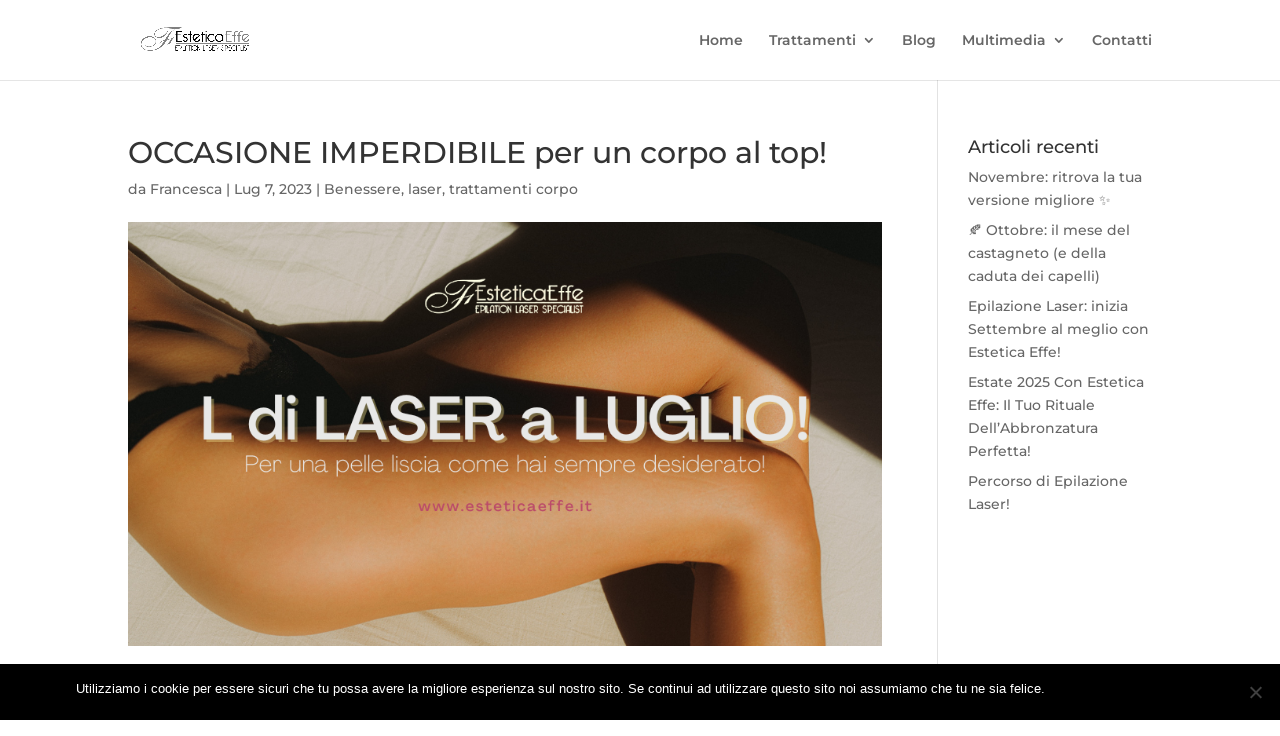

--- FILE ---
content_type: text/css; charset=utf-8
request_url: https://esteticaeffe.it/wp-content/plugins/spam-master/css/spam-master.css
body_size: 3030
content:
.spam-master-admin-img{
float: left;
height: 18px;
vertical-align: middle;
}
.spam-master-admin-float-r{
float: right;
}
.spam-master-admin-float-l{
float: left;
}
.spam-master-admin-link-decor{
text-decoration: none;
}
.spam-master-admin-img-20{
float: left;
width: 20px;
vertical-align: middle;
}
.spam-master-admin-logo{
padding: 5px;
}
.spam-master-admin-firewall-arrow-up{
height: 24px;
vertical-align: bottom;
}
.spam-master-admin-firewall-arrow-right{
height: 24px;
vertical-align: middle;
}
.spam-master-admin-firewall-arrow-right-28{
height: 28px;
vertical-align: middle;
}
.spam-master-admin-firewall-curve-chart{
width: 100%;
height: 350px;
}
.spam-master-admin-firewall-stats-td{
vertical-align: middle;
width: 50%;
font-weight: bold;
}
.spam-master-admin-firewall-stats-td-font{
vertical-align: middle;
width: 50%;
color: #fff !important;
font-weight: bold;
}
.spam-master-admin-settings-submit{
margin-top: -10px !important;
margin-bottom: -18px !important;
}
.spam-master-nowrap{
white-space: nowrap;
}
.spam-master-middle{
vertical-align: middle !important;
}
.spam-master-middle-20{
vertical-align: middle;
width: 20%;
}
.spam-master-middle-30{
vertical-align: middle;
width: 30%;
}
.spam-master-middle-50{
vertical-align: middle;
width: 50%;
}
.spam-master-middle-70{
vertical-align: middle;
width: 70%;
}
.spam-master-middle-80{
vertical-align: middle;
width: 80%;
}
.spam-master-middle-p{
vertical-align: middle;
padding-left: 0px;
}
.spam-master-middle-pr-5{
vertical-align: middle;
padding-right: 5px;
}
.spam-master-100{
width: 100%;
}
.spam-master-75{
width: 75%;
}
.spam-master-50{
width: 50%;
}
.spam-master-30{
width: 30%;
}
.spam-master-10{
width: 10%;
}
.spam-master-auto{
width: auto;
}
.spam-master-text-center{
text-align: center;
}
.spam-master-text-right{
text-align: right;
}
.spam-master-text-left{
text-align: left;
}
.spam-master-text-jcenter{
text-align: center;
display: flex;
justify-content: center;
}
.spam-master-hidden{
display:none !important;
}
.spam-master-flex{
display:flex !important;
}
.spam-master-top-admin-bar-bubble{
background-color: #C65145 !important;
color: #fff !important;
vertical-align: top !important;
box-sizing: border-box !important;
margin: 1px 0 -1px 2px !important;
padding: 0 5px !important;
min-width: 18px !important;
height: 18px !important;
border-radius: 9px !important;
line-height: 1.6 !important;
text-align: center !important;
z-index: 26 !important;
}
.spam-master-admin-firewall-table{
display:flex;
align-items: center;
}
.spam-master-admin-flex-pl4{
display:flex;
padding-left: 4px;
color: #fff;
}
.spam-master-admin-f24{
font-size: 24px;
width: 24px;
height: 24px;
}
.spam-master-admin-f32{
font-size: 32px;
width: 32px;
height: 32px;
}
.spam-master-admin-f48{
font-size: 48px;
width: 48px;
height: 48px;
}
.spam-master-admin-f70y{
font-size: 70px;
width: 70px;
height: 70px;
z-index: 1;
color: #bf9f3b;
}
.spam-master-admin-f70g{
font-size: 70px;
width: 70px;
height: 70px;
z-index: 1;
color: #54A274;
}
.spam-master-admin-red{
color: #C65145;
}
.spam-master-admin-green{
color: #9abf7f;
}
.spam-master-admin-blue{
color: #7fb1bf;
}
.spam-master-admin-orange{
color: #F0A637;
}
.spam-master-admin-orangina{
color: #D39542;
}
.spam-master-admin-yellow{
color: #F2C664;
}
.progress {
padding: 6px;
background: rgba(0, 0, 0, 0.25);
border-radius: 6px;
box-shadow: inset 0 1px 2px rgba(0, 0, 0, 0.25), 0 1px rgba(255, 255, 255, 0.08);
}
.progress2 {
padding: 3px;
border-radius: 30px;
background: rgba(0, 0, 0, 0.25);
box-shadow: inset 0 1px 2px rgba(0, 0, 0, 0.25), 0 1px rgba(255, 255, 255, 0.08);
}

.progress-bar25r {
border-radius: 30px;
background-image:
linear-gradient(to bottom, rgba(255, 255, 255, 0.3), rgba(255, 255, 255, 0.05));
transition: 0.4s linear;
transition-property: width, background-color;
}

.progress-moved .progress-bar25r {
width: 21%;
background-color: #C65145;
animation: progressAnimationr25 6s;
}
@keyframes progressAnimationr25 {
0% { width: 5%; background-color: #F9BCCA;}
100% { width: 21%; background-color: #C65145;}
}

.progress-bar40r {
border-radius: 30px;
background-image:
linear-gradient(to bottom, rgba(255, 255, 255, 0.3), rgba(255, 255, 255, 0.05));
transition: 0.4s linear;
transition-property: width, background-color;
}

.progress-moved .progress-bar40r {
width: 40%;
background-color: #C65145;
animation: progressAnimationr40 6s;
}
@keyframes progressAnimationr40 {
0% { width: 5%; background-color: #F9BCCA;}
100% { width: 40%; background-color: #C65145;}
}

.progress-bar60r {
border-radius: 30px;
background-image:
linear-gradient(to bottom, rgba(255, 255, 255, 0.3), rgba(255, 255, 255, 0.05));
transition: 0.4s linear;
transition-property: width, background-color;
}

.progress-moved .progress-bar60r {
width: 60%;
background-color: #C65145;
animation: progressAnimationr60 6s;
}
@keyframes progressAnimationr60 {
0% { width: 5%; background-color: #F9BCCA;}
100% { width: 60%; background-color: #C65145;}
}

.progress-bar80r {
border-radius: 30px;
background-image:
linear-gradient(to bottom, rgba(255, 255, 255, 0.3), rgba(255, 255, 255, 0.05));
transition: 0.4s linear;
transition-property: width, background-color;
}

.progress-moved .progress-bar80r {
width: 80%;
background-color: #C65145;
animation: progressAnimationr80 6s;
}
@keyframes progressAnimationr80 {
0% { width: 5%; background-color: #F9BCCA;}
100% { width: 80%; background-color: #C65145;}
}

.progress-bar100r {
border-radius: 30px;
background-image:
linear-gradient(to bottom, rgba(255, 255, 255, 0.3), rgba(255, 255, 255, 0.05));
transition: 0.4s linear;
transition-property: width, background-color;
}

.progress-moved .progress-bar100r {
width: 100%;
background-color: #C65145;
animation: progressAnimationr100 6s;
}

@keyframes progressAnimationr100 {
0% { width: 5%; background-color: #F9BCCA;}
100% { width: 100%; background-color: #C65145;}
}


.progress-bar25g {
border-radius: 30px;
background-image:
linear-gradient(to bottom, rgba(255, 255, 255, 0.3), rgba(255, 255, 255, 0.05));
transition: 0.4s linear;
transition-property: width, background-color;
}

.progress-moved .progress-bar25g {
width: 21%;
background-color: #80a864;
animation: progressAnimation25 6s;
}
@keyframes progressAnimation25 {
0% { width: 5%; background-color: #afdb90;}
100% { width: 21%; background-color: #80a864;}
}

.progress-bar40g {
border-radius: 30px;
background-image:
linear-gradient(to bottom, rgba(255, 255, 255, 0.3), rgba(255, 255, 255, 0.05));
transition: 0.4s linear;
transition-property: width, background-color;
}

.progress-moved .progress-bar40g {
width: 40%;
background-color: #80a864;
animation: progressAnimation40 6s;
}
@keyframes progressAnimation40 {
0% { width: 5%; background-color: #afdb90;}
100% { width: 40%; background-color: #80a864;}
}

.progress-bar60g {
border-radius: 30px;
background-image:
linear-gradient(to bottom, rgba(255, 255, 255, 0.3), rgba(255, 255, 255, 0.05));
transition: 0.4s linear;
transition-property: width, background-color;
}

.progress-moved .progress-bar60g {
width: 60%;
background-color: #80a864;
animation: progressAnimation60 6s;
}
@keyframes progressAnimation60 {
0% { width: 5%; background-color: #afdb90;}
100% { width: 60%; background-color: #80a864;}
}

.progress-bar80g {
border-radius: 30px;
background-image:
linear-gradient(to bottom, rgba(255, 255, 255, 0.3), rgba(255, 255, 255, 0.05));
transition: 0.4s linear;
transition-property: width, background-color;
}

.progress-moved .progress-bar80g {
width: 80%;
background-color: #80a864;
animation: progressAnimation80 6s;
}
@keyframes progressAnimation80 {
0% { width: 5%; background-color: #afdb90;}
100% { width: 80%; background-color: #80a864;}
}

.progress-bar100g {
border-radius: 30px;
background-image:
linear-gradient(to bottom, rgba(255, 255, 255, 0.3), rgba(255, 255, 255, 0.05));
transition: 0.4s linear;
transition-property: width, background-color;
}

.progress-moved .progress-bar100g {
width: 100%;
background-color: #80a864;
animation: progressAnimation100 6s;
}

@keyframes progressAnimation100 {
0% { width: 5%; background-color: #afdb90;}
100% { width: 100%; background-color: #80a864;}
}

/* default button style */
.btnspam, .btn-spammaster {
	margin: 9px;
	cursor: pointer;
	text-decoration: none;
}
.btnspam-gradient {
	margin: 5px;
	cursor: pointer;
	text-decoration: none;
}
a[class*="btnspam"] {text-decoration: none;}
input[class*="btnspam"],
button[class*="btnspam"] {border: 0;}

/* Here you can change the button sizes */
.btnspam.large,
.btn-spammaster.large,
.btnspam-effect.large {
padding: 20px 40px;
font-size: 22px;
}
.btnspam.small,
.btn-spammaster.small,
.btnspam-gradient.small,
.btnspam-effect.small {
padding: 8px 18px;
font-size: 14px;
}
.btnspam.mini,
.btn-spammaster.mini,
.btnspam-gradient.mini,
.btnspam-effect.mini {
padding: 4px 12px;
font-size: 12px;
}
.btnspam.block,
.btn-spammaster.block,
.btnspam-gradient.block,
.btnspam-effect.block {
display: block;
width: 60%;
margin-left: auto;
margin-right: auto;
text-align: center;
}
.btnspam-gradient.large {
padding: 15px 45px;
font-size: 22px;
}

/* Colors for .btnspam and .btn-spammaster */
.btnspam.red, .btn-spammaster.red {background-color: #C65145;}
.btnspam.green, .btn-spammaster.green {background-color: #9abf7f;}
.btnspam.blue, .btn-spammaster.blue {background-color: #7fb1bf;}
.btnspam.orange, .btn-spammaster.orange {background-color: #F0A637;}
.btnspam.orangina, .btn-spammaster.orangina {background-color: #D39542;}
.btnspam.yellow, .btn-spammaster.yellow {background-color: #F2C664;}

.spam-master-top-admin-shadow-red{
text-shadow: 0 1px #C65145 !important;
}
.spam-master-top-admin-shadow-green{
text-shadow: 0 1px #9abf7f !important;
}
.spam-master-top-admin-shadow-blue{
text-shadow: 0 1px #7fb1bf !important;
}
.spam-master-top-admin-shadow-orange{
text-shadow: 0 1px #F0A637 !important;
}
.spam-master-top-admin-shadow-orangina{
text-shadow: 0 1px #D39542 !important;
}
.spam-master-top-admin-shadow-yellow{
text-shadow: 0 1px #F2C664 !important;
}
.spam-master-top-admin-shadow-offline{
text-shadow: 0 1px #abb4b7 !important;
}
.spam-master-top-admin-red{
background-color: #C65145 !important;
}
.spam-master-top-admin-green{
background-color: #9abf7f !important;
}
.spam-master-top-admin-blue{
background-color: #7fb1bf !important;
}
.spam-master-top-admin-orange{
background-color: #F0A637 !important;
}
.spam-master-top-admin-orangina{
background-color: #D39542 !important;
}
.spam-master-top-admin-yellow{
background-color: #F2C664 !important;
}
.spam-master-top-admin-offline{
background-color: #abb4b7 !important;
}
.spam-master-top-admin-alert{
background-color: #626a6c !important;
}
.spam-master-top-admin-f-red{
color: #C65145 !important;
}
.spam-master-top-admin-f-green{
color: #9abf7f !important;
}
.spam-master-top-admin-f-blue{
color: #7fb1bf !important;
}
.spam-master-top-admin-f-orange{
color: #F0A637 !important;
}
.spam-master-top-admin-f-orangina{
color: #D39542 !important;
}
.spam-master-top-admin-f-yellow{
color: #F2C664 !important;
}
.spam-master-top-admin-f-offline{
color: #abb4b7 !important;
}
.spam-master-top-admin-f-alert{
color: #626a6c !important;
}

.roundedspam {
border-radius: 10px;
}

/* default button style */
.btnspam {
position: relative;
border: 0;
padding: 15px 25px;
display: inline-block;
text-align: center;
color: white;
}
.btnspam:active {
top: 4px;
}
/* color classes for .btnspam */
.btnspam.blue {box-shadow: 0px 4px #74a3b0;}
.btnspam.blue:active {box-shadow: 0 0 #74a3b0; background-color: #709CA8;}

.btnspam.green {box-shadow: 0px 4px 0px #87a86f;}
.btnspam.green:active {box-shadow: 0 0 #87a86f; background-color: #87a86f;}

.btnspam.red {box-shadow:0px 4px 0px #E04342;}
.btnspam.red:active {box-shadow: 0 0 #ff4c4b; background-color: #ff4c4b;}

.btnspam.orange {box-shadow:0px 4px 0px #AD83A8;}
.btnspam.orange:active {box-shadow: 0 0 #BA8CB5; background-color: #BA8CB5;}

.btnspam.orangina {box-shadow:0px 4px 0px #73B9C9;}
.btnspam.orangina:active {box-shadow: 0 0 #73B9C9; background-color: #70B4C4;}

.btnspam.yellow {box-shadow:0px 4px 0px #D1B757;}
.btnspam.yellow:active {box-shadow: 0 0 #ff4c4b; background-color: #D6BB59;}

/* Button spammaster - I have no creativity for names */
.btn-spammaster {
color: white;
font-weight: bold;
padding: 12px 24px;
display: inline-block;
border: 1px solid rgba(0,0,0,0.21);
border-bottom-color: rgba(0,0,0,0.34);
text-shadow:0 1px 0 rgba(0,0,0,0.15);
box-shadow: 0 1px 0 rgba(255,255,255,0.34) inset,
0 2px 0 -1px rgba(0,0,0,0.13),
0 3px 0 -1px rgba(0,0,0,0.08),
0 3px 13px -1px rgba(0,0,0,0.21);
}
.btn-spammaster:active {
top: 1px;
border-color: rgba(0,0,0,0.34) rgba(0,0,0,0.21) rgba(0,0,0,0.21);
box-shadow: 0 1px 0 rgba(255,255,255,0.89),0 1px rgba(0,0,0,0.05) inset;
position: relative;
color: #006799;
}
.btn-spammaster:hover, a:active, a:hover{
color: #006799;
}

/* Gradient buttons */
.btnspam-gradient {
text-decoration: none;
color: white;
padding: 10px 30px;
display: inline-block;
position: relative;
border: 1px solid rgba(0,0,0,0.21);
border-bottom: 4px solid rgba(0,0,0,0.21);
border-radius: 4px;
text-shadow: 0 1px 0 rgba(0,0,0,0.15);
}
/* Gradient - ugly css is ugly */
.btnspam-gradient.orangina {
background: rgba(27,188,194,1);
background: -webkit-gradient(linear, 0 0, 0 100%, from(rgba(27,188,194,1)), to(rgba(24,163,168,1)));
background: -webkit-linear-gradient(rgba(27,188,194,1) 0%, rgba(24,163,168,1) 100%);
background: -moz-linear-gradient(rgba(27,188,194,1) 0%, rgba(24,163,168,1) 100%);
background: -o-linear-gradient(rgba(27,188,194,1) 0%, rgba(24,163,168,1) 100%);
background: linear-gradient(rgba(27,188,194,1) 0%, rgba(24,163,168,1) 100%);
filter: progid:DXImageTransform.Microsoft.gradient(startColorstr='#1bbcc2', endColorstr='#18a3a8', GradientType=0);
}

.btnspam-gradient.red{
background: rgba(250,90,90,1);
background: -webkit-gradient(linear, 0 0, 0 100%, from(rgba(250,90,90,1)), to(rgba(232,81,81,1)));
background: -webkit-linear-gradient(rgba(250,90,90,1) 0%, rgba(232,81,81,1) 100%);
background: -moz-linear-gradient(rgba(250,90,90,1) 0%, rgba(232,81,81,1) 100%);
background: -o-linear-gradient(rgba(250,90,90,1) 0%, rgba(232,81,81,1) 100%);
background: linear-gradient(rgba(250,90,90,1) 0%, rgba(232,81,81,1) 100%);
filter: progid:DXImageTransform.Microsoft.gradient( startColorstr='#fa5a5a', endColorstr='#e85151', GradientType=0 );
}
.btnspam-gradient.orange {
background: rgba(255,105,30,1);
background: -webkit-gradient(linear, 0 0, 0 100%, from(rgba(255,105,30,1)), to(rgba(230,95,28,1)));
background: -webkit-linear-gradient(rgba(255,105,30,1) 0%, rgba(230,95,28,1) 100%);
background: -moz-linear-gradient(rgba(255,105,30,1) 0%, rgba(230,95,28,1) 100%);
background: -o-linear-gradient(rgba(255,105,30,1) 0%, rgba(230,95,28,1) 100%);
background: linear-gradient(rgba(255,105,30,1) 0%, rgba(230,95,28,1) 100%);
}
.btnspam-gradient.blue {
background: rgba(102,152,203,1);
background: -moz-linear-gradient(top, rgba(102,152,203,1) 0%, rgba(92,138,184,1) 100%);
background: -webkit-gradient(left top, left bottom, color-stop(0%, rgba(102,152,203,1)), color-stop(100%, rgba(92,138,184,1)));
background: -webkit-linear-gradient(top, rgba(102,152,203,1) 0%, rgba(92,138,184,1) 100%);
background: -o-linear-gradient(top, rgba(102,152,203,1) 0%, rgba(92,138,184,1) 100%);
background: -ms-linear-gradient(top, rgba(102,152,203,1) 0%, rgba(92,138,184,1) 100%);
background: linear-gradient(to bottom, rgba(102,152,203,1) 0%, rgba(92,138,184,1) 100%);
filter: progid:DXImageTransform.Microsoft.gradient( startColorstr='#6698cb', endColorstr='#5c8ab8', GradientType=0 );
}
.btnspam-gradient.orange {
background: rgba(203,153,197,1);
background: -moz-linear-gradient(top, rgba(203,153,197,1) 0%, rgba(181,134,176,1) 100%);
background: -webkit-gradient(left top, left bottom, color-stop(0%, rgba(203,153,197,1)), color-stop(100%, rgba(181,134,176,1)));
background: -webkit-linear-gradient(top, rgba(203,153,197,1) 0%, rgba(181,134,176,1) 100%);
background: -o-linear-gradient(top, rgba(203,153,197,1) 0%, rgba(181,134,176,1) 100%);
background: -ms-linear-gradient(top, rgba(203,153,197,1) 0%, rgba(181,134,176,1) 100%);
background: linear-gradient(to bottom, rgba(203,153,197,1) 0%, rgba(181,134,176,1) 100%);
filter: progid:DXImageTransform.Microsoft.gradient( startColorstr='#cb99c5', endColorstr='#b586b0', GradientType=0 );
}
.btnspam-gradient.yellow {
background: rgba(240,210,100,1);
background: -webkit-gradient(linear, 0 0, 0 100%, from(rgba(240,210,100,1)), to(rgba(229,201,96,1)));
background: -webkit-linear-gradient(rgba(240,210,100,1) 0%, rgba(229,201,96,1) 100%);
background: -moz-linear-gradient(rgba(240,210,100,1) 0%, rgba(229,201,96,1) 100%);
background: -o-linear-gradient(rgba(240,210,100,1) 0%, rgba(229,201,96,1) 100%);
background: linear-gradient(rgba(240,210,100,1) 0%, rgba(229,201,96,1) 100%);
filter: progid:DXImageTransform.Microsoft.gradient( startColorstr='#f0d264', endColorstr='#e5c960', GradientType=0 );
}
.btnspam-gradient.green {
background: rgba(130,200,160,1);
background: -moz-linear-gradient(top, rgba(130,200,160,1) 0%, rgba(130,199,158,1) 100%);
background: -webkit-gradient(left top, left bottom, color-stop(0%, rgba(130,200,160,1)), color-stop(100%, rgba(130,199,158,1)));
background: -webkit-linear-gradient(top, rgba(130,200,160,1) 0%, rgba(130,199,158,1) 100%);
background: -o-linear-gradient(top, rgba(130,200,160,1) 0%, rgba(130,199,158,1) 100%);
background: -ms-linear-gradient(top, rgba(130,200,160,1) 0%, rgba(130,199,158,1) 100%);
background: linear-gradient(to bottom, rgba(130,200,160,1) 0%, rgba(124, 185, 149, 1) 100%);
filter: progid:DXImageTransform.Microsoft.gradient( startColorstr='#82c8a0', endColorstr='#82c79e', GradientType=0 );
}

.btnspam-gradient.red:active {background: #E35252;}
.btnspam-gradient.orange:active {background: #E8601B;}
.btnspam-gradient.orangina:active {background: #169499;}
.btnspam-gradient.blue:active {background: #608FBF;}
.btnspam-gradient.orange:active {background: #BD8EB7;}
.btnspam-gradient.yellow:active {background: #DBC05B;}
.btnspam-gradient.green:active {background: #72B08E;}

/* card spammaster */
.spam-master-free-card {
--bg-color: #ffd861;
--bg-color-light: #ffeeba;
--text-color-hover: #4C5656;
--box-shadow-color: rgba(255, 215, 97, 0.48);
}

.spam-master-pro-card {
--bg-color: #B8F9D3;
--bg-color-light: #e2fced;
--text-color-hover: #4C5656;
--box-shadow-color: rgba(184, 249, 211, 0.48);
}

.spam-master-expired-card {
--bg-color: #CEB2FC;
--bg-color-light: #F0E7FF;
--text-color-hover: #fff;
--box-shadow-color: rgba(206, 178, 252, 0.48);
}

.spam-master-exhausted-card {
--bg-color: #DCE9FF;
--bg-color-light: #f1f7ff;
--text-color-hover: #4C5656;
--box-shadow-color: rgba(220, 233, 255, 0.48);
}

.spam-master-card {
width: 220px;
height: 353px;
background: #fff;
border-radius: 10px;
overflow: hidden;
display: flex;
flex-direction: column;
justify-content: center;
align-items: center;
position: relative;
box-shadow: 0 14px 26px rgba(0,0,0,0.04);
transition: all 0.3s ease-out;
text-decoration: none;
margin: 5px;
}

.spam-master-card:hover {
transform: translateY(-5px) scale(1.005) translateZ(0);
box-shadow: 0 24px 36px rgba(0,0,0,0.11),
0 24px 46px var(--box-shadow-color);
}

.spam-master-card:hover .spam-master-overlay {
transform: scale(6) translateZ(0);
}

.spam-master-card:hover .spam-master-circle {
border-color: var(--bg-color-light);
background: var(--bg-color);
}

.spam-master-card:hover .spam-master-circle:after {
background: var(--bg-color-light);
}

.spam-master-card:hover p {
color: var(--text-color-hover);
}

.spam-master-card:active {
transform: scale(1) translateZ(0);
box-shadow: 0 15px 24px rgba(0,0,0,0.11),
0 15px 24px var(--box-shadow-color);
}

.spam-master-card p {
font-size: 17px;
color: #4C5656;
margin-top: 30px;
z-index: 1000;
transition: color 0.3s ease-out;
}

.spam-master-circle {
width: 121px;
height: 121px;
border-radius: 50%;
background: #fff;
border: 2px solid var(--bg-color);
display: flex;
justify-content: center;
align-items: center;
position: relative;
z-index: 1;
transition: all 0.3s ease-out;
}

.spam-master-circle:after {
content: "";
width: 107px;
height: 107px;
display: block;
position: absolute;
background: var(--bg-color);
border-radius: 50%;
top: 7px;
left: 7px;
transition: opacity 0.3s ease-out;
}

.spam-master-overlay {
width: 107px;
position: absolute;
height: 107px;
border-radius: 50%;
background: var(--bg-color);
top: 15px;
left: 55px;
z-index: 0;
transition: transform 0.3s ease-out;
}

.spam-master-dash-f24, .dashicons-before::before {
font-size: 24px !important;
}

.spam-master-crystal {
cursor: pointer;
box-sizing: unset !important;
border: hidden;
background-color: transparent;
}

.spam-master-pad-table {
padding-bottom: 15px;
}

.spam-master-pad-notice {
padding: 10px 10px 10px 10px;
}

.spam-master-menu-table {
font-size: 14px;
}
.spam-master-menu-table-bk {
background-color: #f9f9f9 !important;
}
.spam-master-menu-table a.tabmenu.active {
border-bottom: 2px solid #C65145;
}
.spam-master-menu-table a.tabmenu:hover {
border-color: #F2C664;
}
.spam-master-menu-table a.tabmenu {
border-bottom: 2px solid #f9f9f9;
box-shadow: none;
color: #666;
display: inline-block;
margin-right: 30px;
text-decoration: none;
}
.column-id, .spam-master-table-column-id {
width:5% !important;
overflow:hidden;
text-align: center !important;
}
.column-time, .spam-master-table-column-date {
width:15% !important;
overflow:hidden;
}
.column-spamkey, .spam-master-table-column-key {
width:15% !important;
overflow:hidden;
}
.column-spamy, .spam-master-table-column-spamy {
width:20% !important;
overflow:hidden;
}
.column-spamtype, .spam-master-table-column-type {
width:40% !important;
overflow:hidden;
}
.column-spamvalue, .spam-master-table-column-value {
width:5% !important;
overflow:hidden;
text-align: center !important;
}
.spam-master-center-img {
display: block;
margin-left: auto;
margin-right: auto;
}
.spam-master-read-font {
font-size: 15px !important;
}
.spam-master-sig {
position:relative !important;
width:100% !important;
float:left !important;
margin:5px 0 5px 0 !important;
display:contents !important;
clear:both !important;
}


--- FILE ---
content_type: text/css; charset=utf-8
request_url: https://esteticaeffe.it/wp-content/themes/2child-theme-template-by-DiviCake/style.css
body_size: -460
content:
/*======================================
Theme Name: Siti Aphrodinet
Theme URI: https://divicake.com/
Description: Child theme in supporto dei siti Aphrodinet
Version: 1.0
Author: Riccardo
Author URI: http://www.mywebsiteaphrodinet.com
Template: Divi
======================================*/


/* You can add your own CSS styles here. Use !important to overwrite styles if needed. */

